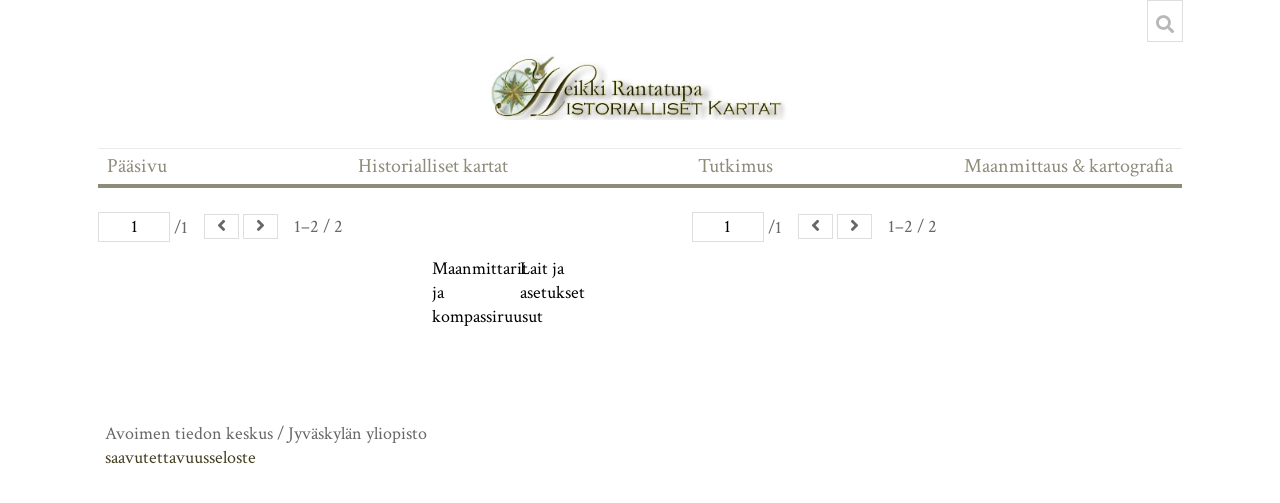

--- FILE ---
content_type: text/html; charset=UTF-8
request_url: https://expo.oscapps.jyu.fi/s/vanhakartta/page?fulltext_search=Streng,%20Anders%20M%C3%A5nsson
body_size: 3394
content:
<!DOCTYPE html><html lang="fi-FI">    <head>
        <meta charset="utf-8">
<meta name="viewport" content="width&#x3D;device-width,&#x20;initial-scale&#x3D;1">        <title>Sivut · JYX-EXPO</title>        <link rel="icon">
<link href="&#x2F;&#x2F;fonts.googleapis.com&#x2F;css&#x3F;family&#x3D;Crimson&#x2B;Text&#x3A;400,400italic,700,700italic" media="screen" rel="stylesheet" type="text&#x2F;css">
<link href="&#x2F;application&#x2F;asset&#x2F;css&#x2F;iconfonts.css&#x3F;v&#x3D;4.1.1" media="screen" rel="stylesheet" type="text&#x2F;css">
<link href="&#x2F;themes&#x2F;oldmaps&#x2F;asset&#x2F;css&#x2F;style.css&#x3F;v&#x3D;1.1.0" media="screen" rel="stylesheet" type="text&#x2F;css">                <script  src="&#x2F;application&#x2F;asset&#x2F;vendor&#x2F;jquery&#x2F;jquery.min.js&#x3F;v&#x3D;4.1.1"></script>
<script  src="&#x2F;application&#x2F;asset&#x2F;js&#x2F;global.js&#x3F;v&#x3D;4.1.1"></script>
<script  src="&#x2F;themes&#x2F;oldmaps&#x2F;asset&#x2F;js&#x2F;centerrow.js&#x3F;v&#x3D;1.1.0"></script>
        <style>
.page  .media-embed img {min-width:300px;}
.page  .block-media, .page  .block-media.block-layout-alignment-block-left {float:none;}

.item.resource.show dl {
display:block;
text-align:left;
}
.item.resource.show dl *{
text-align:left;
}
.item.resource.show .property {
display:block;
}
.item.resource.show .property dt, .item.resource.show .property h4 {
    margin: 0;
    text-align: left;
    padding: 0 0 8px 8px ;
    font-size: 22.5px;
font-weight: bold;
}
.item.resource.show  .value {
margin-inline-start : 40px;
padding-left: 0px;
}
.property .values:not(:last-child), .property h4+.value:not(:last-child) {
    border-bottom: 0px;
    padding-bottom: 0px;
    margin-bottom: 0px;
}
.page-layout-normal .media-render.file  {
    xwidth: 100%;
}
 .media-render.file , .site-page-hauta .media-render.file {
    xmin-width: 100%;
xmax-width: 300px;

}
#content  .block-pageTitle h2 {
    text-align: center;
    margin-bottom: 26px;
    margin-top: 20px;
    font-weight: bold;
    font-size: 40px;
    border: 0;
    color: #222;
}
.block-layout-alignment-block-left {padding-bottom:10px; xborder-bottom:1px solid #dfdfdf;}
#search-form.closed+.search-toggle:after, #search-form button:after {
    content: "\f002";
    font-family: "Font Awesome 5 Free";
font-weight:700;
}
@media screen and (max-width: 640px) {
   .page #content .sub-menu {
       width: 100%;
   }
   .page #content .sub-menu ~ *:not(.site-page-pagination) {
       width: 100%;
   }
}

</style>
<script type="text/javascript">
  var _paq = _paq || [];
  /* tracker methods like "setCustomDimension" should be called before "trackPageView" */
  _paq.push(['trackPageView']);
  _paq.push(['enableLinkTracking']);
  (function() {
    var u="//piwik-ui.app.jyu.fi/";
    _paq.push(['setTrackerUrl', u+'piwik.php']);
    _paq.push(['setSiteId', '25']);
    var d=document, g=d.createElement('script'), s=d.getElementsByTagName('script')[0];
    g.type='text/javascript'; g.async=true; g.defer=true; g.src=u+'piwik.js'; s.parentNode.insertBefore(g,s);
  })();
</script>

    </head>

    <body class="page&#x20;browse">                <div id="wrap">
            <header>
                                <a href="/s/vanhakartta" class="site-title"><img src="/files/asset/4128daf7644ba58ffc4d2e1c77a252aaf6260a93.png" title="Logo"></a>
                                <div id="search-container">
                    
<form action="/s/vanhakartta/index/search" id="search-form">
    <input type="text" name="fulltext_search" value="Streng, Anders Månsson"
        placeholder="Hae"
        aria-label="Hae">
    <button type="submit">Hae</button>
</form>
                    <button type="button" class="search-toggle" title="Toggle search"></button>
                </div>
                <nav>
                <ul class="navigation">
    <li>
        <a href="&#x2F;s&#x2F;vanhakartta&#x2F;page&#x2F;etusivu">Pääsivu</a>
    </li>
    <li>
        <a href="&#x2F;s&#x2F;vanhakartta&#x2F;page&#x2F;historialliset-kartat">Historialliset kartat</a>
        <ul>
            <li>
                <a href="&#x2F;s&#x2F;vanhakartta&#x2F;page&#x2F;maakirjakartat">Maakirjakartat</a>
            </li>
            <li>
                <a href="&#x2F;s&#x2F;vanhakartta&#x2F;page&#x2F;tilus-ja-kylakartat">Tilus- ja kyläkartat (katasterikartat)</a>
            </li>
            <li>
                <a href="&#x2F;s&#x2F;vanhakartta&#x2F;page&#x2F;kaupunkikartat">Kaupunkikartat</a>
                <ul>
                    <li>
                        <a href="&#x2F;s&#x2F;vanhakartta&#x2F;page&#x2F;gyldenin-kaupunkikartat">Gyldénin kaupunkikartat</a>
                    </li>
                    <li>
                        <a href="&#x2F;s&#x2F;vanhakartta&#x2F;page&#x2F;sekalaiset-kaupunkikartat">Sekalaiset kaupunkikartat</a>
                    </li>
                </ul>
            </li>
            <li>
                <a href="&#x2F;s&#x2F;vanhakartta&#x2F;page&#x2F;pitajankartat">Pitäjänkartat</a>
            </li>
            <li>
                <a href="&#x2F;s&#x2F;vanhakartta&#x2F;page&#x2F;sotilaskartat">Sotilaskartat</a>
                <ul>
                    <li>
                        <a href="&#x2F;s&#x2F;vanhakartta&#x2F;page&#x2F;suomen-sodan-1808-kartat">Suomen sodan 1808 kartat</a>
                    </li>
                    <li>
                        <a href="&#x2F;s&#x2F;vanhakartta&#x2F;page&#x2F;rekognosointikartat-1776-1805">Rekognosointikartat 1776-1805</a>
                    </li>
                    <li>
                        <a href="&#x2F;s&#x2F;vanhakartta&#x2F;page&#x2F;kalmbergin-kartasto">Kalmbergin kartasto</a>
                    </li>
                </ul>
            </li>
            <li>
                <a href="&#x2F;s&#x2F;vanhakartta&#x2F;page&#x2F;rajakartat">Rajakartat</a>
            </li>
            <li>
                <a href="&#x2F;s&#x2F;vanhakartta&#x2F;page&#x2F;vesistokartat">Vesistökartat</a>
            </li>
            <li>
                <a href="&#x2F;s&#x2F;vanhakartta&#x2F;page&#x2F;tie-ja-liikennekartat">Tie- ja liikennekartat</a>
            </li>
            <li>
                <a href="&#x2F;s&#x2F;vanhakartta&#x2F;page&#x2F;laanin-ja-kihlakunnankartat">Läänin- ja kihlakunnankartat</a>
            </li>
            <li>
                <a href="&#x2F;s&#x2F;vanhakartta&#x2F;page&#x2F;yleiskartat">Yleiskartat</a>
                <ul>
                    <li>
                        <a href="&#x2F;s&#x2F;vanhakartta&#x2F;page&#x2F;suomen-yleiskartta-1864-1873">Suomen yleiskartta 1864-1873</a>
                    </li>
                    <li>
                        <a href="&#x2F;s&#x2F;vanhakartta&#x2F;page&#x2F;1600-luvun-karttoja">1600-luvun karttoja</a>
                    </li>
                    <li>
                        <a href="&#x2F;s&#x2F;vanhakartta&#x2F;page&#x2F;alftanin-suomen-yleiskartta-1860">Alftanin Suomen yleiskartta 1860</a>
                    </li>
                    <li>
                        <a href="&#x2F;s&#x2F;vanhakartta&#x2F;page&#x2F;hermelinin-maaherrakuntakartasto">Hermelinin maaherrakuntakartasto</a>
                    </li>
                    <li>
                        <a href="&#x2F;s&#x2F;vanhakartta&#x2F;page&#x2F;kreivi-von-rosenin-kartta-1747">Kreivi von Rosenin kartta 1747</a>
                    </li>
                    <li>
                        <a href="&#x2F;s&#x2F;vanhakartta&#x2F;page&#x2F;sansonin-maakuntakartat">Sansonin maakuntakartat</a>
                    </li>
                    <li>
                        <a href="&#x2F;s&#x2F;vanhakartta&#x2F;page&#x2F;wetterstedin-maakuntakartasto-1775">Wetterstedtin maakuntakartasto 1775</a>
                    </li>
                </ul>
            </li>
            <li>
                <a href="&#x2F;s&#x2F;vanhakartta&#x2F;page&#x2F;ulkomaiset-kartat">Ulkomaiset kartat</a>
            </li>
            <li>
                <a href="&#x2F;s&#x2F;vanhakartta&#x2F;page&#x2F;signumlyhenteet">Selitykset signumien lyhenteisiin</a>
            </li>
            <li>
                <a href="&#x2F;s&#x2F;vanhakartta&#x2F;page&#x2F;suomi-500-vuotta-euroopan-kartalla">Suomi 500 vuotta Euroopan kartalla</a>
            </li>
            <li>
                <a href="&#x2F;s&#x2F;vanhakartta&#x2F;page&#x2F;suomi-ja-maakunnat">Suomi ja maakunnat</a>
            </li>
            <li>
                <a href="&#x2F;s&#x2F;vanhakartta&#x2F;page&#x2F;lapin-kartat">Lapin kartat</a>
                <ul>
                    <li>
                        <a href="&#x2F;s&#x2F;vanhakartta&#x2F;page&#x2F;aurenien-lapin-kartat">Aurénien Lapin kartat</a>
                    </li>
                    <li>
                        <a href="&#x2F;s&#x2F;vanhakartta&#x2F;page&#x2F;maanmittauslaitoksen-arkisto-mmla">Maanmittauslaitoksen arkisto (MMLA)</a>
                    </li>
                    <li>
                        <a href="&#x2F;s&#x2F;vanhakartta&#x2F;page&#x2F;taloudellinen-kartta">Taloudellinen kartta</a>
                    </li>
                    <li>
                        <a href="&#x2F;s&#x2F;vanhakartta&#x2F;page&#x2F;petsamo">Petsamon kartat</a>
                    </li>
                </ul>
            </li>
        </ul>
    </li>
    <li>
        <a href="&#x2F;s&#x2F;vanhakartta&#x2F;page&#x2F;tutkimus">Tutkimus</a>
        <ul>
            <li>
                <a href="&#x2F;s&#x2F;vanhakartta&#x2F;page&#x2F;keisarin-kartat">&quot;Keisarin kartat&quot;</a>
                <ul>
                    <li>
                        <a href="&#x2F;s&#x2F;vanhakartta&#x2F;page&#x2F;alajarvi-soini">Alajärvi / Soini</a>
                    </li>
                    <li>
                        <a href="&#x2F;s&#x2F;vanhakartta&#x2F;page&#x2F;alajarvi">Alajärvi</a>
                    </li>
                    <li>
                        <a href="&#x2F;s&#x2F;vanhakartta&#x2F;page&#x2F;alaharma">Alahärmä</a>
                    </li>
                    <li>
                        <a href="&#x2F;s&#x2F;vanhakartta&#x2F;page&#x2F;nedervetil-alaveteli">Nedervetil/Alaveteli</a>
                    </li>
                    <li>
                        <a href="&#x2F;s&#x2F;vanhakartta&#x2F;page&#x2F;evijarvi-lapua">Evijärvi/Lapua</a>
                    </li>
                    <li>
                        <a href="&#x2F;s&#x2F;vanhakartta&#x2F;page&#x2F;kaarlela">Kaarlela</a>
                    </li>
                    <li>
                        <a href="&#x2F;s&#x2F;vanhakartta&#x2F;page&#x2F;karstula">Karstula</a>
                    </li>
                    <li>
                        <a href="&#x2F;s&#x2F;vanhakartta&#x2F;page&#x2F;kauhava">Kauhava</a>
                    </li>
                    <li>
                        <a href="&#x2F;s&#x2F;vanhakartta&#x2F;page&#x2F;keuruu">Keuruu</a>
                    </li>
                    <li>
                        <a href="&#x2F;s&#x2F;vanhakartta&#x2F;page&#x2F;kronoby-kruunupyy">Kronoby/Kruunupyy</a>
                    </li>
                    <li>
                        <a href="&#x2F;s&#x2F;vanhakartta&#x2F;page&#x2F;kuortane">Kuortane</a>
                    </li>
                    <li>
                        <a href="&#x2F;s&#x2F;vanhakartta&#x2F;page&#x2F;lappajarvi">Lappajärvi</a>
                    </li>
                    <li>
                        <a href="&#x2F;s&#x2F;vanhakartta&#x2F;page&#x2F;lehtimaki">Lehtimäki</a>
                    </li>
                    <li>
                        <a href="&#x2F;s&#x2F;vanhakartta&#x2F;page&#x2F;oravais-oravainen">Oravais/Oravainen</a>
                    </li>
                    <li>
                        <a href="&#x2F;s&#x2F;vanhakartta&#x2F;page&#x2F;uusikaarlepyy">Uusikaarlepyy</a>
                    </li>
                    <li>
                        <a href="&#x2F;s&#x2F;vanhakartta&#x2F;page&#x2F;esse-ahtava">Esse/Ähtävä</a>
                    </li>
                    <li>
                        <a href="&#x2F;s&#x2F;vanhakartta&#x2F;page&#x2F;maantieteellisia-karttoja">Maantieteellisiä karttoja</a>
                    </li>
                </ul>
            </li>
            <li>
                <a href="&#x2F;s&#x2F;vanhakartta&#x2F;page&#x2F;sansonit-suomen-kartoittajana">Ranskalainen Sansonien perhe 1600-luvulla Suomen kartoittajana</a>
            </li>
            <li>
                <a href="&#x2F;s&#x2F;vanhakartta&#x2F;page&#x2F;sanson-family-as-cartographers-of-finland">The French Sanson Family As Cartographers Of Finland In The 17th Century</a>
            </li>
        </ul>
    </li>
    <li>
        <a href="&#x2F;s&#x2F;vanhakartta&#x2F;page&#x2F;maanmittaus-ja-kartografia">Maanmittaus &amp; kartografia</a>
        <ul>
            <li>
                <a href="&#x2F;s&#x2F;vanhakartta&#x2F;page&#x2F;suomalaisen-maanmittauksen-kehittyminen">Suomalaisen maanmittauksen kehittyminen 1600-luvulta 1800-luvulle</a>
                <ul>
                    <li>
                        <a href="&#x2F;s&#x2F;vanhakartta&#x2F;page&#x2F;karttojen-varitys">Karttojen väritys</a>
                    </li>
                    <li>
                        <a href="&#x2F;s&#x2F;vanhakartta&#x2F;page&#x2F;lait-ja-asetukset">Lait ja asetukset</a>
                    </li>
                </ul>
            </li>
            <li>
                <a href="&#x2F;s&#x2F;vanhakartta&#x2F;page&#x2F;maanmittarit-ja-kompassiruusut">Maanmittarit ja kompassiruusut</a>
                <ul>
                    <li>
                        <a href="&#x2F;s&#x2F;vanhakartta&#x2F;page&#x2F;1600-ja-1700-lukujen-maanmittarit">1600- ja 1700-luvuilla toimineita maanmittareita</a>
                    </li>
                    <li>
                        <a href="&#x2F;s&#x2F;vanhakartta&#x2F;page&#x2F;kompassiruusut">Kompassiruusut</a>
                    </li>
                </ul>
            </li>
        </ul>
    </li>
</ul>                </nav>
            </header>

            <div id="content" role="main">
                
<h2><span class="title">Sivut</span></h2>
<div class="browse-controls">
    <nav class="pagination" role="navigation">
    <form method="GET" action="">
        <input type="hidden" name="fulltext_search" value="Streng, Anders Månsson">        <input type="text" name="page" class="page-input-top" value="1" size="4" readonly aria-label="Sivu">
        <span class="page-count">/1</span>
    </form>

    <div class="pagination-buttons">
        <span class="previous o-icon-prev button inactive"></span>
    
        <span class="next o-icon-next button inactive"></span>
        </div>

        <span class="row-count">1–2 / 2</span>
</nav>
</div>

<ul class="resource-list">
        <li class="page resource"><h4><a href="&#x2F;s&#x2F;vanhakartta&#x2F;page&#x2F;maanmittarit-ja-kompassiruusut">Maanmittarit ja kompassiruusut</a></h4></li>
        <li class="page resource"><h4><a href="&#x2F;s&#x2F;vanhakartta&#x2F;page&#x2F;lait-ja-asetukset">Lait ja asetukset</a></h4></li>
    </ul>
<nav class="pagination" role="navigation">
    <form method="GET" action="">
        <input type="hidden" name="fulltext_search" value="Streng, Anders Månsson">        <input type="text" name="page" class="page-input-top" value="1" size="4" readonly aria-label="Sivu">
        <span class="page-count">/1</span>
    </form>

    <div class="pagination-buttons">
        <span class="previous o-icon-prev button inactive"></span>
    
        <span class="next o-icon-next button inactive"></span>
        </div>

        <span class="row-count">1–2 / 2</span>
</nav>
            </div>

            <footer>
                                Avoimen tiedon keskus / Jyväskylän yliopisto                                <br><a target="_blank" href="/saavutettavuus_vanhakartta.html">saavutettavuusseloste</a>

            </footer>
        </div>
    </body>
</html>


--- FILE ---
content_type: text/css
request_url: https://expo.oscapps.jyu.fi/themes/oldmaps/asset/css/style.css?v=1.1.0
body_size: 4674
content:
/*! normalize.css v4.1.1 | MIT License | github.com/necolas/normalize.css */html{font-family:sans-serif;-ms-text-size-adjust:100%;-webkit-text-size-adjust:100%}body{margin:0}article,aside,details,figcaption,figure,footer,header,main,menu,nav,section,summary{display:block}audio,canvas,progress,video{display:inline-block}audio:not([controls]){display:none;height:0}progress{vertical-align:baseline}template,[hidden]{display:none}a{background-color:transparent;-webkit-text-decoration-skip:objects}a:active,a:hover{outline-width:0}abbr[title]{border-bottom:none;text-decoration:underline;text-decoration:underline dotted}b,strong{font-weight:inherit}b,strong{font-weight:bolder}dfn{font-style:italic}h1{font-size:2em;margin:0.67em 0}mark{background-color:#ff0;color:#000}small{font-size:80%}sub,sup{font-size:75%;line-height:0;position:relative;vertical-align:baseline}sub{bottom:-0.25em}sup{top:-0.5em}img{border-style:none}svg:not(:root){overflow:hidden}code,kbd,pre,samp{font-family:monospace, monospace;font-size:1em}figure{margin:1em 40px}hr{box-sizing:content-box;height:0;overflow:visible}button,input,select,textarea{font:inherit;margin:0}optgroup{font-weight:bold}button,input{overflow:visible}button,select{text-transform:none}button,html [type="button"],[type="reset"],[type="submit"]{-webkit-appearance:button}button::-moz-focus-inner,[type="button"]::-moz-focus-inner,[type="reset"]::-moz-focus-inner,[type="submit"]::-moz-focus-inner{border-style:none;padding:0}button:-moz-focusring,[type="button"]:-moz-focusring,[type="reset"]:-moz-focusring,[type="submit"]:-moz-focusring{outline:1px dotted ButtonText}fieldset{border:1px solid #c0c0c0;margin:0 2px;padding:0.35em 0.625em 0.75em}legend{box-sizing:border-box;color:inherit;display:table;max-width:100%;padding:0;white-space:normal}textarea{overflow:auto}[type="checkbox"],[type="radio"]{box-sizing:border-box;padding:0}[type="number"]::-webkit-inner-spin-button,[type="number"]::-webkit-outer-spin-button{height:auto}[type="search"]{-webkit-appearance:textfield;outline-offset:-2px}[type="search"]::-webkit-search-cancel-button,[type="search"]::-webkit-search-decoration{-webkit-appearance:none}::-webkit-input-placeholder{color:inherit;opacity:0.54}::-webkit-file-upload-button{-webkit-appearance:button;font:inherit}@media screen{*{box-sizing:border-box}html{font:18px/24px "Crimson Text",serif;color:#676767}a{color:#443F22;text-decoration:none}a:hover{text-decoration:underline}h1,h2,h3,h4,h5,h6{color:#000}h1{text-align:center;font-size:36px;margin-bottom:24px;line-height:48px;font-weight:normal}h2{font-size:27px;margin-bottom:24px;line-height:48px;font-weight:normal}p{margin:24px 0}#wrap,footer{max-width:1100px;margin:auto;padding:0 .625%;position:relative}#wrap{padding-bottom:48px}table{margin:48px auto;border-collapse:collapse;border-top:1px solid #dedede;border-bottom:1px solid #dedede}th,td{padding:12px;vertical-align:top}th{border-bottom:3px solid #dedede;padding-bottom:9px;text-align:left}td{border-bottom:1px solid #dedede;padding-bottom:11px}::-webkit-input-placeholder{font-style:italic}::-moz-placeholder{font-style:italic}:-ms-input-placeholder{font-style:italic}:-moz-placeholder{font-style:italic}fieldset{border:0;margin:0;padding:0}select{appearance:normal;-webkit-appearance:normal;-moz-appearance:normal;background-color:#fff;border:1px solid #dedede;border-radius:2px;font-size:18px;line-height:24px;color:#676767}button,.button,input[type="submit"]{background-color:#dedede;border:0;cursor:pointer;padding:6px}a.button{color:#000;display:inline-block}a.button:hover{text-decoration:none}input[type="text"],input[type="password"],input[type="email"],input[type="url"],input[type="number"],input[type="date"],input[type="datetime-local"]{border:1px solid #dedede;padding:5px;height:30px}textarea{border:1px solid #dedede;padding:5px}.field{margin-bottom:24px;display:-ms-flexbox;display:flex;-ms-flex-wrap:wrap;flex-wrap:wrap}.field .field-meta{width:25%;padding-right:.625%;text-align:right}.required.field .field-meta:after{content:"*"}.field .field-meta legend{float:right}.field .inputs{width:75%;padding-left:.625%}.field .collapsible{font-size:13.5px;display:block;clear:both;line-height:18px}.field .inputs ~ *,form input[type="submit"]{margin-left:calc(25% + .625%);margin-top:12px}#advanced-search select{margin-bottom:12px}#advanced-search{padding:24px 0}#advanced-search input[type="text"]{height:30px}#advanced-search input[type="submit"]{font-size:22.5px;padding:6px}#advanced-search .remove-value{text-indent:-9999px;position:relative;width:30px;height:30px;margin-left:6px}#advanced-search .remove-value:before{content:"\f014";text-indent:0;position:absolute;top:0;left:0;right:0;bottom:0;line-height:30px}.search-entry:not(:first-child){margin-top:12px}nav .navigation,nav ul{list-style:none;padding:0}.item-pagination.navigation{border-top:1px solid #dedede;padding-top:11px;display:-ms-flexbox;display:flex;-ms-flex-pack:justify;justify-content:space-between}.secondary-nav{text-align:center}.secondary-nav ul{margin:0 0 -1px;border-bottom:1px solid #dedede;padding-bottom:-1px}.secondary-nav.navigation li{display:inline-block;margin-right:.5em;padding-bottom:12px}.secondary-nav.navigation li.active a{color:#443F22}.secondary-nav a{color:#676767}#skipnav{position:absolute;top:0;left:-9999px;background-color:#fff;padding:6px;display:inline-block}#skipnav:focus{left:50%;transform:translateX(-50%)}header nav .navigation{list-style-type:none;padding:0;display:-ms-flexbox;display:flex;-ms-flex-pack:justify;justify-content:space-between;border-top:1px solid #dedede;border-bottom:1px solid #dedede;padding:5px 0;margin:24px 0}header nav li{display:block;margin:0 .5em}header nav li ul{display:none}header nav a{font-size:15.75px}header a{text-decoration:none}.site-title{font-size:27px;text-transform:uppercase;letter-spacing:.125em;margin:48px 0 0;display:block;vertical-align:top;text-align:center}.site-title:hover{text-decoration:none}.site-title img{max-height:72px;max-width:100%}#header-image img{max-width:100%;vertical-align:top}#search-container{position:absolute;top:-48px;right:.625%}#search-container input[type="text"],#search-container button{border:0;border-bottom:1px solid #dedede;background-color:#fff;height:36px;display:inline-block;line-height:24px;padding:6px;vertical-align:bottom;background-color:#fff;color:#676767}#search-form{display:-ms-flexbox;display:flex;padding:6px 12px 12px;box-shadow:0 0 0 1px #dedede inset;background:#fff}#search-form.closed{width:36px;height:42px}#search-form.open{right:36px;position:absolute}#search-form+button.search-toggle{bottom:0;position:absolute;width:36px;height:36px;border-bottom:0;color:#b8b8b8}#search-form.closed+.search-toggle{right:0;border:1px solid #dedede;border-top:0}#search-form.closed+.search-toggle:after{content:"\f002";font-family:"Font Awesome 5 Free"}#search-form.open+.search-toggle{top:6px;right:0}#search-form.open+.search-toggle:after{content:"\f00d";font-family:"Font Awesome 5 Free"}#search-form.closed [type="text"],#search-form.closed [type="submit"],#search-form.closed #advanced-form{display:none}#search-form button{width:36px;overflow:hidden;text-indent:-9999px;position:relative}#search-form button:after{content:"\f002";font-family:"Font Awesome 5 Free";position:absolute;top:6px;right:0;text-indent:0;width:36px;text-align:center;cursor:pointer}#query:focus{position:relative;z-index:1}#advanced-form{background-color:#fff;position:absolute;top:100%;padding:12px;right:0;left:0;border:1px solid #dedede;border-top:0}#advanced-form fieldset{margin-bottom:12px}#advanced-form fieldset input{margin-right:6px}#advanced-form p{margin:0}#content .blocks>h2:first-of-type{text-align:center;font-size:36px;margin-bottom:24px;line-height:48px;font-weight:normal}footer{margin-top:48px;clear:both}#bottom-nav li{display:inline-block;margin-right:1em;font-size:15.75px}#sort-links{display:inline-block}#sort-links ul{list-style:none;padding:0;display:inline-block}#sort-links li{display:inline-block;margin:0 .5em}#sort-links a{color:#676767}#sort-links .sorting a{color:#443F22}.advanced-search{float:left}.pagination{float:right;margin-bottom:24px}.pagination>*{display:inline-block;vertical-align:top}.pagination form,.pagination .next.button{margin-right:12px}.pagination .button{background-color:#fff;border:1px solid #dedede;height:30px;line-height:30px;padding:0 12px;text-align:center}.pagination .row-count{line-height:30px}[name="page"]{width:72px;text-align:center}#sort-links{float:right}.resource-list{padding-left:0;list-style:none;display:-ms-flexbox;display:flex;-ms-flex-wrap:wrap;flex-wrap:wrap;-ms-flex-pack:center;justify-content:center;clear:both}.resource-list .resource{padding:24px .625%;width:25%;font-size:15.75px}#collection-items h2{width:100%}.browse .resource h4{font-size:18px;line-height:24px;margin-bottom:0}.browse .resource h4 a{color:#000}.browse .item-img a{display:block}.browse .resource img{max-width:100%}.browse .creator+.date{margin-left:-4px}.browse .creator+.date:before{content:", "}.search-filters{text-align:center;margin:0 0 24px}.search-filters .filter{display:inline-block;border:1px solid #dedede;padding:5px;font-size:22.5px;margin:0 .5em}.search-filters .filter-label:after{content:": "}#itemfiles,.lSSlideOuter .media-render{margin:0;background-color:rgba(0,0,0,0.8);width:100%}#itemfiles{margin:0 auto 24px;text-align:center;min-height:50vh !important}#itemfiles li{bottom:0}.lSSlideOuter ul.lSPager.lSGallery{margin:auto;margin-bottom:24px;display:-ms-flexbox;display:flex;-ms-flex-wrap:wrap;flex-wrap:wrap;-ms-flex-align:center;align-items:center}.lSSlideOuter .media-render{height:100%;display:-ms-flexbox;display:flex;-ms-flex-pack:center;justify-content:center;-ms-flex-align:center;align-items:center}.lSSlideOuter .media-render a{height:100%;display:-ms-flexbox;display:flex;-ms-flex-pack:center;justify-content:center;-ms-flex-align:center;align-items:center}.lSSlideOuter .media-render img{max-height:100%;width:auto}.lSPager img{margin:0 12px 12px 0;vertical-align:bottom;width:72px}.property{display:-ms-flexbox;display:flex;margin-bottom:24px;-ms-flex-wrap:wrap;flex-wrap:wrap;-ms-flex-pack:end;justify-content:flex-end;clear:both}.property h4,#linked-resources h4{width:18.75%;margin:0;text-align:right;padding:0 .625%;font-size:22.5px}.property .field-term{display:block;font-size:18px}.property .values,.property h4+.value{width:81.25%;padding:0 .625%}.property .values:not(:last-child),.property h4+.value:not(:last-child){border-bottom:1px solid #dedede;padding-bottom:11px;margin-bottom:12px}.property .value>*:first-child{margin-top:0}.property .value img{height:36px;display:inline-block;vertical-align:middle}.property .value .language{display:inline-block;padding:0 6px;border:1px solid #dedede}.property .value table{margin:0;width:100%}#linked-resources{display:-ms-flexbox;display:flex;-ms-flex-pack:end;justify-content:flex-end;width:100%;-ms-flex-wrap:wrap;flex-wrap:wrap;-ms-flex-align:start;align-items:flex-start}.linked-header,.linked-footer{width:100%;margin-bottom:24px;display:-ms-flexbox;display:flex;-ms-flex-pack:end;justify-content:flex-end}#linked-filter{display:-ms-flexbox;display:flex;-ms-flex-align:center;align-items:center;width:50%;-ms-flex-pack:start;justify-content:flex-start;margin-right:auto}#linked-filter h4{font-size:18px;width:auto;padding:0;margin-right:6px;text-align:left}#linked-resources table{width:100%;margin-top:0}#linked-resources td{vertical-align:middle}#linked-resources caption{text-align:left;font-weight:bold;margin:6px 12px}#linked-resources>h4{padding:6px .625%}#item-linked .pagination{width:50%;text-align:right}#item-linked .resource-link img{height:36px;width:auto;display:block;margin-right:6px}#linked-resources .linked-resource{border-bottom:1px solid #dedede;margin-bottom:12px;width:81.25%;padding:0 .625% 11px}#linked-resources .resource-link{display:-ms-flexbox;display:flex;-ms-flex-align:center;align-items:center}#home #featured{margin:0 0 48px;background-color:#dedede}#home #featured .slick-list .image{display:block;height:50vh;overflow:hidden}#featured img{width:100%;position:absolute;top:50%;transform:translateY(-50%)}#featured .featured-meta{position:absolute;bottom:24px;left:0;right:0;padding:12px .625% 18px;background-color:rgba(0,0,0,0.8);color:#fff}#featured .featured-meta h3{font-size:31.5px;line-height:42px;margin:0;font-weight:normal}#featured .featured-meta h3 a{color:#fff}#featured .featured-meta h3 a:hover{text-decoration:none}#featured .featured-meta p{font-size:15.75px;margin:0}#featured .slick-dots{position:absolute;top:100%;left:50%;transform:translateX(-50%);list-style:none;padding:0}#featured .slick-dots li{display:inline-block}#featured .slick-dots button{background-color:#dedede;width:13.5px;height:13.5px;border-radius:18px;text-indent:-9999px;border:0;cursor:pointer;margin:0 .5em}#featured .slick-dots li[aria-hidden="false"] button{background-color:#9e9e9e}#search-results{width:100%;margin:24px 0 0}#search-results img{height:72px;float:right}#search-results a{vertical-align:top}.page .site-page-pagination{border-top:1px solid #dedede;padding-top:11px;margin-top:48px;width:100%}.page #content{display:-ms-flexbox;display:flex;-ms-flex-wrap:wrap;flex-wrap:wrap}.page #content .breadcrumbs{width:100%}.page #content .breadcrumbs+.blocks{width:100%}.page #content .sub-menu{padding:0 .625% 24px 0;width:12.5%}.page #content .sub-menu ~ *:not(.site-page-pagination){width:87.5%}.page #content .sub-menu>ul{margin:0}.page #content .sub-menu a{font-size:15.75px;color:#676767}.page #content .sub-menu .current a{color:#443F22}.page #content .sub-menu>ul>li{padding:5px}.page #content .sub-menu>ul>li:not(:last-of-type){border-bottom:1px solid #dedede;margin-bottom:6px}.page #content .sub-menu h4{border-bottom:1px solid #dedede;padding-bottom:5px;margin:0 0 6px}.file,.item-showcase .resource{width:-webkit-min-content;width:-moz-min-content;width:min-content}.item-showcase .resource,.file .resource{display:-ms-flexbox;display:flex;-ms-flex-direction:column;flex-direction:column;-ms-flex-preferred-size:content;flex-basis:content;width:-webkit-min-content;width:-moz-min-content;width:min-content;max-width:100%;margin:0 24px 24px}.item-showcase .resource img,.file .resource img{max-width:100%}.item-showcase .resource>a:first-child,.item-showcase .resource .media-render>a:first-child,.file .resource>a:first-child,.file .resource .media-render>a:first-child{width:-webkit-max-content;width:-moz-max-content;width:max-content;max-width:100%}.item-showcase .resource h3,.file .resource h3{font-size:18px;margin:12px 0 0}.page .media-render{display:-ms-flexbox;display:flex;-ms-flex-preferred-size:min-content;flex-basis:min-content}.page .media-render a{display:block}.page .media-render img{vertical-align:top}.left.file{float:left;margin:0 24px 24px 0}.right.file{float:right;margin:0 0 24px 24px}.item-showcase{display:-ms-flexbox;display:flex;-ms-flex-wrap:wrap;flex-wrap:wrap;width:100%;clear:both;-ms-flex-pack:center;justify-content:center;margin:24px 0}.preview-block{margin:24px 0}.preview-block .description{max-height:144px;overflow:hidden;position:relative}.preview-block .description:after{content:"";position:absolute;height:48px;bottom:0;right:0;left:0;background-image:linear-gradient(to bottom, transparent, #fff 100%)}.breadcrumbs{margin-bottom:24px}.item-with-metadata .resource.show{clear:both;margin:48px 0;overflow:hidden}.caption>*:first-child{margin-top:12px}a.metadata-browse-link{display:block}}@media screen and (max-width: 640px){#wrap,footer{padding:0 24px}.field .label,.field label,.field .field-meta,.media-list{width:100%;text-align:left;margin-bottom:6px}.field .inputs{width:100%}.pagination-nav,#sort-links{width:100%;text-align:center;padding:5px 0 6px;border-bottom:1px solid #dedede}.pagination-nav ul,#sort-links ul{margin:0}#content .sub-menu{width:100%}#site-title{margin:6px 0}#site-title img{max-height:24px;max-width:calc(100% - 42px)}#search-container{top:-11.4px}#top-nav ul{margin:12px 0}header nav .navigation{-ms-flex-pack:center;justify-content:center}.browse .records{padding:24px 0}.browse .hentry,#collection-items .hentry{width:100%;border:1px solid #dedede;padding:11px;margin-bottom:24px}.browse .hentry img,#collection-items .hentry img{max-width:50%;float:left;margin:0 24px 6px 0}.browse .hentry h2,#collection-items .hentry h2{margin-top:0}.property h4,.property .values,#linked-filter,#linked-resources .pagination,#linked-resources>h4,#linked-resources .linked-resource{width:100%;text-align:left}.linked-header,.linked-footer{-ms-flex-wrap:wrap;flex-wrap:wrap;margin-bottom:0}#linked-filter{margin-bottom:24px}#linked-resources .resource-class{-ms-flex:1;flex:1;text-align:center}#linked-resources .resource-link{-ms-flex:2;flex:2}#search-filters ul li{font-size:15.75px;margin:0 3px 12px}#search-results{margin-top:12px}}@media screen{.media-render #head{display:none}.media-render #content p:first-of-type{display:none}.media-render #content p{margin:5px 0 0 0 !important}.page .site-page-pagination{border-top:1px solid #dedede;padding-top:11px;display:none}.search-filters{text-align:left}.nav{background-color:#CCCC9A}header nav .navigation{border-bottom:1px solid #443f22;border-bottom:0.2em solid #443f22;opacity:0.60}header nav .navigation a{color:#443f22}.secondary-nav a{color:#443f22}header nav a{font-size:19.8px}h1,h2,h3,h4,h5,h6{color:#443F22}h1{text-align:left;font-size:36px;margin-bottom:24px;line-height:36px;font-weight:normal}h2{font-size:27px;margin-bottom:24px;line-height:36px;font-weight:normal;text-align:left}h3{font-size:23.4px;margin-bottom:24px;line-height:24px;font-weight:normal;text-align:left}h4{font-size:19.8px;margin-bottom:24px;line-height:24px;font-weight:normal;text-align:left}h5{font-size:18px;margin-bottom:24px;line-height:24px;font-weight:normal;text-align:left}.page #content .sub-menu{padding:0 .625% 24px 0;width:18.75%}.page #content .sub-menu ~ *:not(.site-page-pagination){width:81.25%}.page #content .sub-menu>ul{margin:0}.page #content .sub-menu a{font-size:18px;color:#443F22}.page #content .sub-menu .current a{font-weight:bold}.preview-block .description{max-height:96px;overflow:hidden;position:relative}.preview-block .description:after{content:"";position:absolute;height:48px;bottom:0;right:0;left:0;background-image:linear-gradient(to bottom, transparent, #fff 100%)}#content .blocks>h2:first-of-type{text-align:left;font-size:27px;margin-bottom:24px 0.3;line-height:36px;font-weight:normal}.preview-block .resource img{max-width:100%}.search-filters .filter .filter-label{display:none}.browse #content>h2>span{display:none}.search-filters .filter{display:inline-block;border:0;padding:0;font-size:22.5px;margin:0em}.publication-list>li{list-style:none;padding-bottom:3px}.publication-list>li:before{content:'\25A0 ';display:block;position:relative;max-width:0px;max-height:0px;left:-15px;top:1px;color:#CCCC9A;font-size:20px}p{margin:12px 0}.blocks{padding-left:6px}.left.large.file{float:none}.collection-info>span{font-size:12.6px}.item-showcase>.item.resource{margin-left:0px}.browse .resource h4{font-size:18px;line-height:24px;margin-bottom:3px;margin-top:3px}.preview-block .resource h4{font-size:18px;line-height:24px;margin-bottom:3px;margin-top:3px}.metadata-browse-link{display:none}.field.hidden.oldmaps{display:none}#content>div>div:nth-child(2)>span.filter-value{display:none}}
.page .blocks .preview-block a {padding: 5px 10px;background-color: #443F22;color: #fff;border: 1px solid #000;border-radius: 3px;display: inline-block;}.page .blocks .preview-block a:hover {background-color: #002957;color: #fff;text-decoration: none;}

--- FILE ---
content_type: text/javascript
request_url: https://expo.oscapps.jyu.fi/themes/oldmaps/asset/js/centerrow.js?v=1.1.0
body_size: 276
content:
(function($) {
    $(document).ready(function() {
        $('#search-form').addClass('closed');

        $('.search-toggle').click(function() {
            $('#search-form').toggleClass('closed').toggleClass('open');
            if ($('#search-form').hasClass('open')) {
                $('#query').focus();
            }
        });
        /* pdf:n linkkiin target _blank */
        $('.media-render a').each(function() {
            if ( $(this)[0].href.toLowerCase().endsWith(".pdf")) {
                $(this).attr('target', '_blank');
            }
        });
    });
})(jQuery)